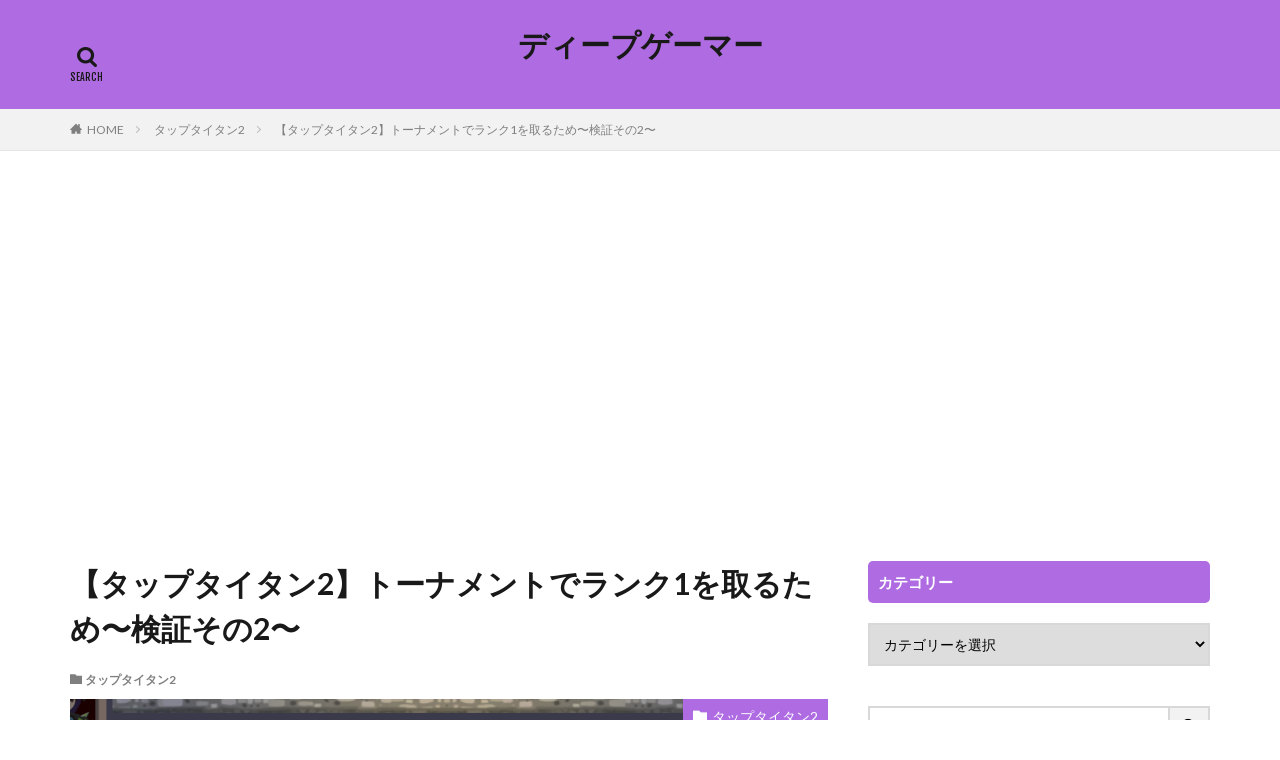

--- FILE ---
content_type: text/html; charset=UTF-8
request_url: https://around40happy.com/archives/243
body_size: 12985
content:
<!DOCTYPE html>

<html dir="ltr" lang="ja" prefix="og: https://ogp.me/ns#" prefix="og: http://ogp.me/ns#" class="t-html 
">

<head prefix="og: http://ogp.me/ns# fb: http://ogp.me/ns/fb# article: http://ogp.me/ns/article#">
<meta charset="UTF-8">
<title>【タップタイタン2】トーナメントでランク1を取るため〜検証その2〜 | ディープゲーマー</title>

		<!-- All in One SEO 4.6.2 - aioseo.com -->
		<meta name="robots" content="max-image-preview:large" />
		<link rel="canonical" href="https://around40happy.com/archives/243" />
		<meta name="generator" content="All in One SEO (AIOSEO) 4.6.2" />
		<meta property="og:locale" content="ja_JP" />
		<meta property="og:site_name" content="ディープゲーマー | 深掘りするゲーム攻略ブログ" />
		<meta property="og:type" content="article" />
		<meta property="og:title" content="【タップタイタン2】トーナメントでランク1を取るため〜検証その2〜 | ディープゲーマー" />
		<meta property="og:url" content="https://around40happy.com/archives/243" />
		<meta property="article:published_time" content="2019-05-27T13:34:57+00:00" />
		<meta property="article:modified_time" content="-001-11-30T00:00:00+00:00" />
		<meta name="twitter:card" content="summary" />
		<meta name="twitter:title" content="【タップタイタン2】トーナメントでランク1を取るため〜検証その2〜 | ディープゲーマー" />
		<script type="application/ld+json" class="aioseo-schema">
			{"@context":"https:\/\/schema.org","@graph":[{"@type":"Article","@id":"https:\/\/around40happy.com\/archives\/243#article","name":"\u3010\u30bf\u30c3\u30d7\u30bf\u30a4\u30bf\u30f32\u3011\u30c8\u30fc\u30ca\u30e1\u30f3\u30c8\u3067\u30e9\u30f3\u30af1\u3092\u53d6\u308b\u305f\u3081\u301c\u691c\u8a3c\u305d\u306e2\u301c | \u30c7\u30a3\u30fc\u30d7\u30b2\u30fc\u30de\u30fc","headline":"\u3010\u30bf\u30c3\u30d7\u30bf\u30a4\u30bf\u30f32\u3011\u30c8\u30fc\u30ca\u30e1\u30f3\u30c8\u3067\u30e9\u30f3\u30af1\u3092\u53d6\u308b\u305f\u3081\u301c\u691c\u8a3c\u305d\u306e2\u301c","author":{"@id":"https:\/\/around40happy.com\/archives\/author\/southjoe#author"},"publisher":{"@id":"https:\/\/around40happy.com\/#person"},"image":{"@type":"ImageObject","url":"https:\/\/around40happy.com\/wp-content\/uploads\/2019\/05\/img_5700.png","width":750,"height":1334},"datePublished":"2019-05-27T22:34:57+09:00","dateModified":"-0001-11-30T00:00:00+09:00","inLanguage":"ja","mainEntityOfPage":{"@id":"https:\/\/around40happy.com\/archives\/243#webpage"},"isPartOf":{"@id":"https:\/\/around40happy.com\/archives\/243#webpage"},"articleSection":"\u30bf\u30c3\u30d7\u30bf\u30a4\u30bf\u30f32"},{"@type":"BreadcrumbList","@id":"https:\/\/around40happy.com\/archives\/243#breadcrumblist","itemListElement":[{"@type":"ListItem","@id":"https:\/\/around40happy.com\/#listItem","position":1,"name":"\u5bb6"}]},{"@type":"Person","@id":"https:\/\/around40happy.com\/#person","name":"southjoe","image":{"@type":"ImageObject","@id":"https:\/\/around40happy.com\/archives\/243#personImage","url":"https:\/\/secure.gravatar.com\/avatar\/6289bd412a8d1a4695b38d03037292bf?s=96&d=mm&r=g","width":96,"height":96,"caption":"southjoe"}},{"@type":"Person","@id":"https:\/\/around40happy.com\/archives\/author\/southjoe#author","url":"https:\/\/around40happy.com\/archives\/author\/southjoe","name":"southjoe","image":{"@type":"ImageObject","@id":"https:\/\/around40happy.com\/archives\/243#authorImage","url":"https:\/\/secure.gravatar.com\/avatar\/6289bd412a8d1a4695b38d03037292bf?s=96&d=mm&r=g","width":96,"height":96,"caption":"southjoe"}},{"@type":"WebPage","@id":"https:\/\/around40happy.com\/archives\/243#webpage","url":"https:\/\/around40happy.com\/archives\/243","name":"\u3010\u30bf\u30c3\u30d7\u30bf\u30a4\u30bf\u30f32\u3011\u30c8\u30fc\u30ca\u30e1\u30f3\u30c8\u3067\u30e9\u30f3\u30af1\u3092\u53d6\u308b\u305f\u3081\u301c\u691c\u8a3c\u305d\u306e2\u301c | \u30c7\u30a3\u30fc\u30d7\u30b2\u30fc\u30de\u30fc","inLanguage":"ja","isPartOf":{"@id":"https:\/\/around40happy.com\/#website"},"breadcrumb":{"@id":"https:\/\/around40happy.com\/archives\/243#breadcrumblist"},"author":{"@id":"https:\/\/around40happy.com\/archives\/author\/southjoe#author"},"creator":{"@id":"https:\/\/around40happy.com\/archives\/author\/southjoe#author"},"image":{"@type":"ImageObject","url":"https:\/\/around40happy.com\/wp-content\/uploads\/2019\/05\/img_5700.png","@id":"https:\/\/around40happy.com\/archives\/243\/#mainImage","width":750,"height":1334},"primaryImageOfPage":{"@id":"https:\/\/around40happy.com\/archives\/243#mainImage"},"datePublished":"2019-05-27T22:34:57+09:00","dateModified":"-0001-11-30T00:00:00+09:00"},{"@type":"WebSite","@id":"https:\/\/around40happy.com\/#website","url":"https:\/\/around40happy.com\/","name":"\u653e\u7f6e\u30bf\u30a4\u30bf\u30f3","description":"\u6df1\u6398\u308a\u3059\u308b\u30b2\u30fc\u30e0\u653b\u7565\u30d6\u30ed\u30b0","inLanguage":"ja","publisher":{"@id":"https:\/\/around40happy.com\/#person"}}]}
		</script>
		<!-- All in One SEO -->

<link rel='dns-prefetch' href='//stats.wp.com' />
<link rel='dns-prefetch' href='//v0.wordpress.com' />
<link rel='stylesheet' id='dashicons-css' href='https://around40happy.com/wp-includes/css/dashicons.min.css?ver=6.1.9' type='text/css' media='all' />
<link rel='stylesheet' id='thickbox-css' href='https://around40happy.com/wp-includes/js/thickbox/thickbox.css?ver=6.1.9' type='text/css' media='all' />
<link rel='stylesheet' id='wp-block-library-css' href='https://around40happy.com/wp-includes/css/dist/block-library/style.min.css?ver=6.1.9' type='text/css' media='all' />
<style id='wp-block-library-inline-css' type='text/css'>
.has-text-align-justify{text-align:justify;}
</style>
<link rel='stylesheet' id='jetpack-videopress-video-block-view-css' href='https://around40happy.com/wp-content/plugins/jetpack/jetpack_vendor/automattic/jetpack-videopress/build/block-editor/blocks/video/view.css?minify=false&#038;ver=34ae973733627b74a14e' type='text/css' media='all' />
<link rel='stylesheet' id='mediaelement-css' href='https://around40happy.com/wp-includes/js/mediaelement/mediaelementplayer-legacy.min.css?ver=4.2.17' type='text/css' media='all' />
<link rel='stylesheet' id='wp-mediaelement-css' href='https://around40happy.com/wp-includes/js/mediaelement/wp-mediaelement.min.css?ver=6.1.9' type='text/css' media='all' />
<link rel='stylesheet' id='classic-theme-styles-css' href='https://around40happy.com/wp-includes/css/classic-themes.min.css?ver=1' type='text/css' media='all' />
<style id='global-styles-inline-css' type='text/css'>
body{--wp--preset--color--black: #000000;--wp--preset--color--cyan-bluish-gray: #abb8c3;--wp--preset--color--white: #ffffff;--wp--preset--color--pale-pink: #f78da7;--wp--preset--color--vivid-red: #cf2e2e;--wp--preset--color--luminous-vivid-orange: #ff6900;--wp--preset--color--luminous-vivid-amber: #fcb900;--wp--preset--color--light-green-cyan: #7bdcb5;--wp--preset--color--vivid-green-cyan: #00d084;--wp--preset--color--pale-cyan-blue: #8ed1fc;--wp--preset--color--vivid-cyan-blue: #0693e3;--wp--preset--color--vivid-purple: #9b51e0;--wp--preset--gradient--vivid-cyan-blue-to-vivid-purple: linear-gradient(135deg,rgba(6,147,227,1) 0%,rgb(155,81,224) 100%);--wp--preset--gradient--light-green-cyan-to-vivid-green-cyan: linear-gradient(135deg,rgb(122,220,180) 0%,rgb(0,208,130) 100%);--wp--preset--gradient--luminous-vivid-amber-to-luminous-vivid-orange: linear-gradient(135deg,rgba(252,185,0,1) 0%,rgba(255,105,0,1) 100%);--wp--preset--gradient--luminous-vivid-orange-to-vivid-red: linear-gradient(135deg,rgba(255,105,0,1) 0%,rgb(207,46,46) 100%);--wp--preset--gradient--very-light-gray-to-cyan-bluish-gray: linear-gradient(135deg,rgb(238,238,238) 0%,rgb(169,184,195) 100%);--wp--preset--gradient--cool-to-warm-spectrum: linear-gradient(135deg,rgb(74,234,220) 0%,rgb(151,120,209) 20%,rgb(207,42,186) 40%,rgb(238,44,130) 60%,rgb(251,105,98) 80%,rgb(254,248,76) 100%);--wp--preset--gradient--blush-light-purple: linear-gradient(135deg,rgb(255,206,236) 0%,rgb(152,150,240) 100%);--wp--preset--gradient--blush-bordeaux: linear-gradient(135deg,rgb(254,205,165) 0%,rgb(254,45,45) 50%,rgb(107,0,62) 100%);--wp--preset--gradient--luminous-dusk: linear-gradient(135deg,rgb(255,203,112) 0%,rgb(199,81,192) 50%,rgb(65,88,208) 100%);--wp--preset--gradient--pale-ocean: linear-gradient(135deg,rgb(255,245,203) 0%,rgb(182,227,212) 50%,rgb(51,167,181) 100%);--wp--preset--gradient--electric-grass: linear-gradient(135deg,rgb(202,248,128) 0%,rgb(113,206,126) 100%);--wp--preset--gradient--midnight: linear-gradient(135deg,rgb(2,3,129) 0%,rgb(40,116,252) 100%);--wp--preset--duotone--dark-grayscale: url('#wp-duotone-dark-grayscale');--wp--preset--duotone--grayscale: url('#wp-duotone-grayscale');--wp--preset--duotone--purple-yellow: url('#wp-duotone-purple-yellow');--wp--preset--duotone--blue-red: url('#wp-duotone-blue-red');--wp--preset--duotone--midnight: url('#wp-duotone-midnight');--wp--preset--duotone--magenta-yellow: url('#wp-duotone-magenta-yellow');--wp--preset--duotone--purple-green: url('#wp-duotone-purple-green');--wp--preset--duotone--blue-orange: url('#wp-duotone-blue-orange');--wp--preset--font-size--small: 13px;--wp--preset--font-size--medium: 20px;--wp--preset--font-size--large: 36px;--wp--preset--font-size--x-large: 42px;--wp--preset--spacing--20: 0.44rem;--wp--preset--spacing--30: 0.67rem;--wp--preset--spacing--40: 1rem;--wp--preset--spacing--50: 1.5rem;--wp--preset--spacing--60: 2.25rem;--wp--preset--spacing--70: 3.38rem;--wp--preset--spacing--80: 5.06rem;}:where(.is-layout-flex){gap: 0.5em;}body .is-layout-flow > .alignleft{float: left;margin-inline-start: 0;margin-inline-end: 2em;}body .is-layout-flow > .alignright{float: right;margin-inline-start: 2em;margin-inline-end: 0;}body .is-layout-flow > .aligncenter{margin-left: auto !important;margin-right: auto !important;}body .is-layout-constrained > .alignleft{float: left;margin-inline-start: 0;margin-inline-end: 2em;}body .is-layout-constrained > .alignright{float: right;margin-inline-start: 2em;margin-inline-end: 0;}body .is-layout-constrained > .aligncenter{margin-left: auto !important;margin-right: auto !important;}body .is-layout-constrained > :where(:not(.alignleft):not(.alignright):not(.alignfull)){max-width: var(--wp--style--global--content-size);margin-left: auto !important;margin-right: auto !important;}body .is-layout-constrained > .alignwide{max-width: var(--wp--style--global--wide-size);}body .is-layout-flex{display: flex;}body .is-layout-flex{flex-wrap: wrap;align-items: center;}body .is-layout-flex > *{margin: 0;}:where(.wp-block-columns.is-layout-flex){gap: 2em;}.has-black-color{color: var(--wp--preset--color--black) !important;}.has-cyan-bluish-gray-color{color: var(--wp--preset--color--cyan-bluish-gray) !important;}.has-white-color{color: var(--wp--preset--color--white) !important;}.has-pale-pink-color{color: var(--wp--preset--color--pale-pink) !important;}.has-vivid-red-color{color: var(--wp--preset--color--vivid-red) !important;}.has-luminous-vivid-orange-color{color: var(--wp--preset--color--luminous-vivid-orange) !important;}.has-luminous-vivid-amber-color{color: var(--wp--preset--color--luminous-vivid-amber) !important;}.has-light-green-cyan-color{color: var(--wp--preset--color--light-green-cyan) !important;}.has-vivid-green-cyan-color{color: var(--wp--preset--color--vivid-green-cyan) !important;}.has-pale-cyan-blue-color{color: var(--wp--preset--color--pale-cyan-blue) !important;}.has-vivid-cyan-blue-color{color: var(--wp--preset--color--vivid-cyan-blue) !important;}.has-vivid-purple-color{color: var(--wp--preset--color--vivid-purple) !important;}.has-black-background-color{background-color: var(--wp--preset--color--black) !important;}.has-cyan-bluish-gray-background-color{background-color: var(--wp--preset--color--cyan-bluish-gray) !important;}.has-white-background-color{background-color: var(--wp--preset--color--white) !important;}.has-pale-pink-background-color{background-color: var(--wp--preset--color--pale-pink) !important;}.has-vivid-red-background-color{background-color: var(--wp--preset--color--vivid-red) !important;}.has-luminous-vivid-orange-background-color{background-color: var(--wp--preset--color--luminous-vivid-orange) !important;}.has-luminous-vivid-amber-background-color{background-color: var(--wp--preset--color--luminous-vivid-amber) !important;}.has-light-green-cyan-background-color{background-color: var(--wp--preset--color--light-green-cyan) !important;}.has-vivid-green-cyan-background-color{background-color: var(--wp--preset--color--vivid-green-cyan) !important;}.has-pale-cyan-blue-background-color{background-color: var(--wp--preset--color--pale-cyan-blue) !important;}.has-vivid-cyan-blue-background-color{background-color: var(--wp--preset--color--vivid-cyan-blue) !important;}.has-vivid-purple-background-color{background-color: var(--wp--preset--color--vivid-purple) !important;}.has-black-border-color{border-color: var(--wp--preset--color--black) !important;}.has-cyan-bluish-gray-border-color{border-color: var(--wp--preset--color--cyan-bluish-gray) !important;}.has-white-border-color{border-color: var(--wp--preset--color--white) !important;}.has-pale-pink-border-color{border-color: var(--wp--preset--color--pale-pink) !important;}.has-vivid-red-border-color{border-color: var(--wp--preset--color--vivid-red) !important;}.has-luminous-vivid-orange-border-color{border-color: var(--wp--preset--color--luminous-vivid-orange) !important;}.has-luminous-vivid-amber-border-color{border-color: var(--wp--preset--color--luminous-vivid-amber) !important;}.has-light-green-cyan-border-color{border-color: var(--wp--preset--color--light-green-cyan) !important;}.has-vivid-green-cyan-border-color{border-color: var(--wp--preset--color--vivid-green-cyan) !important;}.has-pale-cyan-blue-border-color{border-color: var(--wp--preset--color--pale-cyan-blue) !important;}.has-vivid-cyan-blue-border-color{border-color: var(--wp--preset--color--vivid-cyan-blue) !important;}.has-vivid-purple-border-color{border-color: var(--wp--preset--color--vivid-purple) !important;}.has-vivid-cyan-blue-to-vivid-purple-gradient-background{background: var(--wp--preset--gradient--vivid-cyan-blue-to-vivid-purple) !important;}.has-light-green-cyan-to-vivid-green-cyan-gradient-background{background: var(--wp--preset--gradient--light-green-cyan-to-vivid-green-cyan) !important;}.has-luminous-vivid-amber-to-luminous-vivid-orange-gradient-background{background: var(--wp--preset--gradient--luminous-vivid-amber-to-luminous-vivid-orange) !important;}.has-luminous-vivid-orange-to-vivid-red-gradient-background{background: var(--wp--preset--gradient--luminous-vivid-orange-to-vivid-red) !important;}.has-very-light-gray-to-cyan-bluish-gray-gradient-background{background: var(--wp--preset--gradient--very-light-gray-to-cyan-bluish-gray) !important;}.has-cool-to-warm-spectrum-gradient-background{background: var(--wp--preset--gradient--cool-to-warm-spectrum) !important;}.has-blush-light-purple-gradient-background{background: var(--wp--preset--gradient--blush-light-purple) !important;}.has-blush-bordeaux-gradient-background{background: var(--wp--preset--gradient--blush-bordeaux) !important;}.has-luminous-dusk-gradient-background{background: var(--wp--preset--gradient--luminous-dusk) !important;}.has-pale-ocean-gradient-background{background: var(--wp--preset--gradient--pale-ocean) !important;}.has-electric-grass-gradient-background{background: var(--wp--preset--gradient--electric-grass) !important;}.has-midnight-gradient-background{background: var(--wp--preset--gradient--midnight) !important;}.has-small-font-size{font-size: var(--wp--preset--font-size--small) !important;}.has-medium-font-size{font-size: var(--wp--preset--font-size--medium) !important;}.has-large-font-size{font-size: var(--wp--preset--font-size--large) !important;}.has-x-large-font-size{font-size: var(--wp--preset--font-size--x-large) !important;}
.wp-block-navigation a:where(:not(.wp-element-button)){color: inherit;}
:where(.wp-block-columns.is-layout-flex){gap: 2em;}
.wp-block-pullquote{font-size: 1.5em;line-height: 1.6;}
</style>
<link rel='stylesheet' id='jetpack_css-css' href='https://around40happy.com/wp-content/plugins/jetpack/css/jetpack.css?ver=12.4.1' type='text/css' media='all' />
<script src='https://around40happy.com/wp-includes/js/jquery/jquery.min.js?ver=3.6.1' id='jquery-core-js'></script>
<script src='https://around40happy.com/wp-includes/js/jquery/jquery-migrate.min.js?ver=3.3.2' id='jquery-migrate-js'></script>
<link rel="https://api.w.org/" href="https://around40happy.com/wp-json/" /><link rel="alternate" type="application/json" href="https://around40happy.com/wp-json/wp/v2/posts/243" /><link rel="alternate" type="application/json+oembed" href="https://around40happy.com/wp-json/oembed/1.0/embed?url=https%3A%2F%2Faround40happy.com%2Farchives%2F243" />
<link rel="alternate" type="text/xml+oembed" href="https://around40happy.com/wp-json/oembed/1.0/embed?url=https%3A%2F%2Faround40happy.com%2Farchives%2F243&#038;format=xml" />
	<style>img#wpstats{display:none}</style>
		<link rel="stylesheet" href="https://around40happy.com/wp-content/themes/the-thor/css/icon.min.css">
<link rel="stylesheet" href="https://fonts.googleapis.com/css?family=Lato:100,300,400,700,900">
<link rel="stylesheet" href="https://fonts.googleapis.com/css?family=Fjalla+One">
<link rel="stylesheet" href="https://fonts.googleapis.com/css?family=Noto+Sans+JP:100,200,300,400,500,600,700,800,900">
<link rel="stylesheet" href="https://around40happy.com/wp-content/themes/the-thor/style.min.css">
<link rel="stylesheet" href="https://around40happy.com/wp-content/themes/the-thor-child/style-user.css?1677255942">
<link rel="canonical" href="https://around40happy.com/archives/243" />
<script src="https://ajax.googleapis.com/ajax/libs/jquery/1.12.4/jquery.min.js"></script>
<meta http-equiv="X-UA-Compatible" content="IE=edge">
<meta name="viewport" content="width=device-width, initial-scale=1, viewport-fit=cover"/>
<style>
.widget.widget_nav_menu ul.menu{border-color: rgba(175,108,226,0.15);}.widget.widget_nav_menu ul.menu li{border-color: rgba(175,108,226,0.75);}.widget.widget_nav_menu ul.menu .sub-menu li{border-color: rgba(175,108,226,0.15);}.widget.widget_nav_menu ul.menu .sub-menu li .sub-menu li:first-child{border-color: rgba(175,108,226,0.15);}.widget.widget_nav_menu ul.menu li a:hover{background-color: rgba(175,108,226,0.75);}.widget.widget_nav_menu ul.menu .current-menu-item > a{background-color: rgba(175,108,226,0.75);}.widget.widget_nav_menu ul.menu li .sub-menu li a:before {color:#af6ce2;}.widget.widget_nav_menu ul.menu li a{background-color:#af6ce2;}.widget.widget_nav_menu ul.menu .sub-menu a:hover{color:#af6ce2;}.widget.widget_nav_menu ul.menu .sub-menu .current-menu-item a{color:#af6ce2;}.widget.widget_categories ul{border-color: rgba(175,108,226,0.15);}.widget.widget_categories ul li{border-color: rgba(175,108,226,0.75);}.widget.widget_categories ul .children li{border-color: rgba(175,108,226,0.15);}.widget.widget_categories ul .children li .children li:first-child{border-color: rgba(175,108,226,0.15);}.widget.widget_categories ul li a:hover{background-color: rgba(175,108,226,0.75);}.widget.widget_categories ul .current-menu-item > a{background-color: rgba(175,108,226,0.75);}.widget.widget_categories ul li .children li a:before {color:#af6ce2;}.widget.widget_categories ul li a{background-color:#af6ce2;}.widget.widget_categories ul .children a:hover{color:#af6ce2;}.widget.widget_categories ul .children .current-menu-item a{color:#af6ce2;}.widgetSearch__input:hover{border-color:#af6ce2;}.widgetCatTitle{background-color:#af6ce2;}.widgetCatTitle__inner{background-color:#af6ce2;}.widgetSearch__submit:hover{background-color:#af6ce2;}.widgetProfile__sns{background-color:#af6ce2;}.widget.widget_calendar .calendar_wrap tbody a:hover{background-color:#af6ce2;}.widget ul li a:hover{color:#af6ce2;}.widget.widget_rss .rsswidget:hover{color:#af6ce2;}.widget.widget_tag_cloud a:hover{background-color:#af6ce2;}.widget select:hover{border-color:#af6ce2;}.widgetSearch__checkLabel:hover:after{border-color:#af6ce2;}.widgetSearch__check:checked .widgetSearch__checkLabel:before, .widgetSearch__check:checked + .widgetSearch__checkLabel:before{border-color:#af6ce2;}.widgetTab__item.current{border-top-color:#af6ce2;}.widgetTab__item:hover{border-top-color:#af6ce2;}.searchHead__title{background-color:#af6ce2;}.searchHead__submit:hover{color:#af6ce2;}.menuBtn__close:hover{color:#af6ce2;}.menuBtn__link:hover{color:#af6ce2;}@media only screen and (min-width: 992px){.menuBtn__link {background-color:#af6ce2;}}.t-headerCenter .menuBtn__link:hover{color:#af6ce2;}.searchBtn__close:hover{color:#af6ce2;}.searchBtn__link:hover{color:#af6ce2;}.breadcrumb__item a:hover{color:#af6ce2;}.pager__item{color:#af6ce2;}.pager__item:hover, .pager__item-current{background-color:#af6ce2; color:#fff;}.page-numbers{color:#af6ce2;}.page-numbers:hover, .page-numbers.current{background-color:#af6ce2; color:#fff;}.pagePager__item{color:#af6ce2;}.pagePager__item:hover, .pagePager__item-current{background-color:#af6ce2; color:#fff;}.heading a:hover{color:#af6ce2;}.eyecatch__cat{background-color:#af6ce2;}.the__category{background-color:#af6ce2;}.dateList__item a:hover{color:#af6ce2;}.controllerFooter__item:last-child{background-color:#af6ce2;}.controllerFooter__close{background-color:#af6ce2;}.bottomFooter__topBtn{background-color:#af6ce2;}.mask-color{background-color:#af6ce2;}.mask-colorgray{background-color:#af6ce2;}.pickup3__item{background-color:#af6ce2;}.categoryBox__title{color:#af6ce2;}.comments__list .comment-meta{background-color:#af6ce2;}.comment-respond .submit{background-color:#af6ce2;}.prevNext__pop{background-color:#af6ce2;}.swiper-pagination-bullet-active{background-color:#af6ce2;}.swiper-slider .swiper-button-next, .swiper-slider .swiper-container-rtl .swiper-button-prev, .swiper-slider .swiper-button-prev, .swiper-slider .swiper-container-rtl .swiper-button-next	{background-color:#af6ce2;}.l-header{background-color:#af6ce2;}.globalNavi::before{background: -webkit-gradient(linear,left top,right top,color-stop(0%,rgba(255,255,255,0)),color-stop(100%,#af6ce2));}.snsFooter{background-color:#af6ce2}.widget-main .heading.heading-widget{background-color:#af6ce2}.widget-main .heading.heading-widgetsimple{background-color:#af6ce2}.widget-main .heading.heading-widgetsimplewide{background-color:#af6ce2}.widget-main .heading.heading-widgetwide{background-color:#af6ce2}.widget-main .heading.heading-widgetbottom:before{border-color:#af6ce2}.widget-main .heading.heading-widgetborder{border-color:#af6ce2}.widget-main .heading.heading-widgetborder::before,.widget-main .heading.heading-widgetborder::after{background-color:#af6ce2}.widget-side .heading.heading-widget{background-color:#af6ce2}.widget-side .heading.heading-widgetsimple{background-color:#af6ce2}.widget-side .heading.heading-widgetsimplewide{background-color:#af6ce2}.widget-side .heading.heading-widgetwide{background-color:#af6ce2}.widget-side .heading.heading-widgetbottom:before{border-color:#af6ce2}.widget-side .heading.heading-widgetborder{border-color:#af6ce2}.widget-side .heading.heading-widgetborder::before,.widget-side .heading.heading-widgetborder::after{background-color:#af6ce2}.widget-foot .heading.heading-widget{background-color:#af6ce2}.widget-foot .heading.heading-widgetsimple{background-color:#af6ce2}.widget-foot .heading.heading-widgetsimplewide{background-color:#af6ce2}.widget-foot .heading.heading-widgetwide{background-color:#af6ce2}.widget-foot .heading.heading-widgetbottom:before{border-color:#af6ce2}.widget-foot .heading.heading-widgetborder{border-color:#af6ce2}.widget-foot .heading.heading-widgetborder::before,.widget-foot .heading.heading-widgetborder::after{background-color:#af6ce2}.widget-menu .heading.heading-widget{background-color:#af6ce2}.widget-menu .heading.heading-widgetsimple{background-color:#af6ce2}.widget-menu .heading.heading-widgetsimplewide{background-color:#af6ce2}.widget-menu .heading.heading-widgetwide{background-color:#af6ce2}.widget-menu .heading.heading-widgetbottom:before{border-color:#af6ce2}.widget-menu .heading.heading-widgetborder{border-color:#af6ce2}.widget-menu .heading.heading-widgetborder::before,.widget-menu .heading.heading-widgetborder::after{background-color:#af6ce2}.rankingBox__bg{background-color:#af6ce2}.the__ribbon{background-color:#af6ce2}.the__ribbon:after{border-left-color:#af6ce2; border-right-color:#af6ce2}.content .afTagBox__btnDetail{background-color:#af6ce2;}.widget .widgetAfTag__btnDetail{background-color:#af6ce2;}.content .afTagBox__btnAf{background-color:#af6ce2;}.widget .widgetAfTag__btnAf{background-color:#af6ce2;}.content a{color:#af6ce2;}.phrase a{color:#af6ce2;}.content .sitemap li a:hover{color:#af6ce2;}.content h2 a:hover,.content h3 a:hover,.content h4 a:hover,.content h5 a:hover{color:#af6ce2;}.content ul.menu li a:hover{color:#af6ce2;}.content .es-LiconBox:before{background-color:#a83f3f;}.content .es-LiconCircle:before{background-color:#a83f3f;}.content .es-BTiconBox:before{background-color:#a83f3f;}.content .es-BTiconCircle:before{background-color:#a83f3f;}.content .es-BiconObi{border-color:#a83f3f;}.content .es-BiconCorner:before{background-color:#a83f3f;}.content .es-BiconCircle:before{background-color:#a83f3f;}.content .es-BmarkHatena::before{background-color:#005293;}.content .es-BmarkExcl::before{background-color:#b60105;}.content .es-BmarkQ::before{background-color:#005293;}.content .es-BmarkQ::after{border-top-color:#005293;}.content .es-BmarkA::before{color:#b60105;}.content .es-BsubTradi::before{color:#ffffff;background-color:#b60105;border-color:#b60105;}.btn__link-primary{color:#ffffff; background-color:#3f3f3f;}.content .btn__link-primary{color:#ffffff; background-color:#3f3f3f;}.searchBtn__contentInner .btn__link-search{color:#ffffff; background-color:#3f3f3f;}.btn__link-secondary{color:#ffffff; background-color:#3f3f3f;}.content .btn__link-secondary{color:#ffffff; background-color:#3f3f3f;}.btn__link-search{color:#ffffff; background-color:#3f3f3f;}.btn__link-normal{color:#3f3f3f;}.content .btn__link-normal{color:#3f3f3f;}.btn__link-normal:hover{background-color:#3f3f3f;}.content .btn__link-normal:hover{background-color:#3f3f3f;}.comments__list .comment-reply-link{color:#3f3f3f;}.comments__list .comment-reply-link:hover{background-color:#3f3f3f;}@media only screen and (min-width: 992px){.subNavi__link-pickup{color:#3f3f3f;}}@media only screen and (min-width: 992px){.subNavi__link-pickup:hover{background-color:#3f3f3f;}}.content h2{color:#191919}.content h3{color:#191919}.content h4{color:#191919}.content h5{color:#191919}.content ul > li::before{color:#a83f3f;}.content ul{color:#191919;}.content ol > li::before{color:#a83f3f; border-color:#a83f3f;}.content ol > li > ol > li::before{background-color:#a83f3f; border-color:#a83f3f;}.content ol > li > ol > li > ol > li::before{color:#a83f3f; border-color:#a83f3f;}.content ol{color:#191919;}.content .balloon .balloon__text{color:#191919; background-color:#f2f2f2;}.content .balloon .balloon__text-left:before{border-left-color:#f2f2f2;}.content .balloon .balloon__text-right:before{border-right-color:#f2f2f2;}.content .balloon-boder .balloon__text{color:#191919; background-color:#ffffff;  border-color:#d8d8d8;}.content .balloon-boder .balloon__text-left:before{border-left-color:#d8d8d8;}.content .balloon-boder .balloon__text-left:after{border-left-color:#ffffff;}.content .balloon-boder .balloon__text-right:before{border-right-color:#d8d8d8;}.content .balloon-boder .balloon__text-right:after{border-right-color:#ffffff;}.content blockquote{color:#191919; background-color:#f2f2f2;}.content blockquote::before{color:#d8d8d8;}.content table{color:#191919; border-top-color:#E5E5E5; border-left-color:#E5E5E5;}.content table th{background:#7f7f7f; color:#ffffff; ;border-right-color:#E5E5E5; border-bottom-color:#E5E5E5;}.content table td{background:#ffffff; ;border-right-color:#E5E5E5; border-bottom-color:#E5E5E5;}.content table tr:nth-child(odd) td{background-color:#f2f2f2;}
</style>
<link rel="icon" href="https://around40happy.com/wp-content/uploads/2019/03/cropped-IMG_E4996-32x32.jpg" sizes="32x32" />
<link rel="icon" href="https://around40happy.com/wp-content/uploads/2019/03/cropped-IMG_E4996-192x192.jpg" sizes="192x192" />
<link rel="apple-touch-icon" href="https://around40happy.com/wp-content/uploads/2019/03/cropped-IMG_E4996-180x180.jpg" />
<meta name="msapplication-TileImage" content="https://around40happy.com/wp-content/uploads/2019/03/cropped-IMG_E4996-270x270.jpg" />
<style type="text/css" id="wp-custom-css">.l-footer .bottomFooter {
background: #af6ce2; /* フッターエリアの背景色 */
}
.bottomFooter__list li {
color: #000000; /* フッターメニューの文字色 */
}
.bottomFooter__list li a:hover{
border-color: #000000; /* フッターメニューホバー時の下線色 */
}
.bottomFooter__copyright {
color: #000000; /* コピーライトの文字色 */
}
.bottomFooter__link{
color: #000000; /* コピーライトリンクの文字色 */
}</style><meta property="og:site_name" content="ディープゲーマー" />
<meta property="og:type" content="article" />
<meta property="og:title" content="【タップタイタン2】トーナメントでランク1を取るため〜検証その2〜" />
<meta property="og:description" content="今回は前回に引き続きタップタイタンのトーナメントについて検証を行っていきます。 事前準備 今回は前回トーナメントから何回か周回をしてレリックをそれなりに貯めた状態からスタートです。 前回のステージ更新 [&hellip;]" />
<meta property="og:url" content="https://around40happy.com/archives/243" />
<meta property="og:image" content="https://around40happy.com/wp-content/uploads/2019/05/img_5700.png" />
<meta name="twitter:card" content="summary" />

<script async src="https://pagead2.googlesyndication.com/pagead/js/adsbygoogle.js?client=ca-pub-1763545254808595"
     crossorigin="anonymous"></script>
</head>
<body class=" t-logoSp40 t-logoPc70 t-headerCenter" id="top">


  <!--l-header-->
  <header class="l-header">
    <div class="container container-header">

      <!--logo-->
			<p class="siteTitle">
				<a class="siteTitle__link" href="https://around40happy.com">
											ディープゲーマー					        </a>
      </p>      <!--/logo-->


      

							<!--subNavi-->
				<nav class="subNavi">
	        	        				</nav>
				<!--/subNavi-->
			

            <!--searchBtn-->
			<div class="searchBtn searchBtn-zero ">
        <input class="searchBtn__checkbox" id="searchBtn-checkbox" type="checkbox">
        <label class="searchBtn__link searchBtn__link-text icon-search" for="searchBtn-checkbox"></label>
        <label class="searchBtn__unshown" for="searchBtn-checkbox"></label>

        <div class="searchBtn__content">
          <div class="searchBtn__scroll">
            <label class="searchBtn__close" for="searchBtn-checkbox"><i class="icon-close"></i>CLOSE</label>
            <div class="searchBtn__contentInner">
              <aside class="widget">
  <div class="widgetSearch">
    <form method="get" action="https://around40happy.com" target="_top">
  <div class="widgetSearch__contents">
    <h3 class="heading heading-tertiary">キーワード</h3>
    <input class="widgetSearch__input widgetSearch__input-max" type="text" name="s" placeholder="キーワードを入力" value="">

    
  </div>

  <div class="widgetSearch__contents">
    <h3 class="heading heading-tertiary">カテゴリー</h3>
	<select  name='cat' id='cat_69718c477deed' class='widgetSearch__select'>
	<option value=''>カテゴリーを選択</option>
	<option class="level-0" value="1">未分類</option>
	<option class="level-0" value="5">攻略コラム</option>
	<option class="level-0" value="6">アーティファクト</option>
	<option class="level-0" value="7">タップタイタン2</option>
	<option class="level-0" value="8">七つの大罪</option>
	<option class="level-0" value="9">放置少女</option>
	<option class="level-0" value="10">UR閃キャラ評価</option>
	<option class="level-0" value="11">戦姫無双</option>
	<option class="level-0" value="12">UR閃アバターキャラ評価</option>
	<option class="level-0" value="13">MRキャラ評価</option>
	<option class="level-0" value="14">スレイザスパイア</option>
</select>
  </div>

  
  <div class="btn btn-search">
    <button class="btn__link btn__link-search" type="submit" value="search">検索</button>
  </div>
</form>
  </div>
</aside>
            </div>
          </div>
        </div>
      </div>
			<!--/searchBtn-->
      

      
    </div>
  </header>
  <!--/l-header-->


  <!--l-headerBottom-->
  <div class="l-headerBottom">

    
		
	  
  </div>
  <!--l-headerBottom-->

  
  <div class="wider">
    <div class="breadcrumb"><ul class="breadcrumb__list container"><li class="breadcrumb__item icon-home"><a href="https://around40happy.com">HOME</a></li><li class="breadcrumb__item"><a href="https://around40happy.com/archives/category/%e3%82%bf%e3%83%83%e3%83%97%e3%82%bf%e3%82%a4%e3%82%bf%e3%83%b32">タップタイタン2</a></li><li class="breadcrumb__item breadcrumb__item-current"><a href="https://around40happy.com/archives/243">【タップタイタン2】トーナメントでランク1を取るため〜検証その2〜</a></li></ul></div>  </div>





  <!--l-wrapper-->
  <div class="l-wrapper">

    <!--l-main-->
        <main class="l-main">





      <div class="dividerBottom">


              <h1 class="heading heading-primary">【タップタイタン2】トーナメントでランク1を取るため〜検証その2〜</h1>

        <ul class="dateList dateList-main">
                                <li class="dateList__item icon-folder"><a href="https://around40happy.com/archives/category/%e3%82%bf%e3%83%83%e3%83%97%e3%82%bf%e3%82%a4%e3%82%bf%e3%83%b32" rel="category tag">タップタイタン2</a></li>
		                              </ul>

                <div class="eyecatch eyecatch-main">
          <span class="eyecatch__cat eyecatch__cat-big cc-bg7"><a href="https://around40happy.com/archives/category/%e3%82%bf%e3%83%83%e3%83%97%e3%82%bf%e3%82%a4%e3%82%bf%e3%83%b32">タップタイタン2</a></span>          <span class="eyecatch__link">
                      <img width="750" height="1334" src="https://around40happy.com/wp-content/uploads/2019/05/img_5700.png" class="attachment-icatch768 size-icatch768 wp-post-image" alt="" decoding="async" loading="lazy" />                    </span>
        </div>
        
      



        

        <!--postContents-->
        <div class="postContents">
          

		            <section class="content">
			<p>今回は前回に引き続きタップタイタンのトーナメントについて検証を行っていきます。</p>
<h3>事前準備</h3>
<p>今回は前回トーナメントから何回か周回をしてレリックをそれなりに貯めた状態からスタートです。</p>
<p>前回のステージ更新が大きかったので少し周回するだけでかなりアーティファクトのレベルを上げられるほどのレリックを獲得できます。</p>
<p>また今回は武器の準備はできませんでした。</p>
<p>代わりではありませんがスキルツリーにおいておそらく100くらい更新できるくらいの改善を見込んだ状態でした。</p>
<p><strong></strong></p>
<p><strong><img decoding="async" src="https://around40happy.com/wp-content/uploads/2019/05/img_5700.png" class="size-full wp-image-245" width="750" height="1334"></strong></p>
<p>前回のトーナメントから少しだけマックスステージが更新されています。</p>
<p>周回中にトーナメントでは使用しなかったスキル（確か炎の剣）をレベル上げしたものです。</p>
<p><strong></strong></p>
<h2>トーナメント開始</h2>
<p><strong>①レリック</strong></p>
<p>今回は周回によって前回と同じくらいアーティファクトのレベルを上げられる準備をしてあった状態でした。</p>
<p>またレリックによって上げられるアーティファクトは以下の通り。</p>
<p><img decoding="async" src="https://around40happy.com/wp-content/uploads/2019/05/img_5704.jpg" class="size-full wp-image-251" width="750" height="122"></p>
<p>全レリックを使用してエデンの霊薬を約14倍レベルアップ可能。</p>
<p><img decoding="async" src="https://around40happy.com/wp-content/uploads/2019/05/img_5705-1.jpg" class="size-full wp-image-252" width="750" height="120"></p>
<p>5%使用で約4倍のレベルアップが可能。</p>
<p>感覚的にはバランスよくレベルアップさせることで500から1000くらいはステージ更新が見込めるイメージです。</p>
<p><strong>②スキルツリー</strong></p>
<p>もう１つはスキルツリーです。</p>
<p>開始時に前回更新分を使用して200〜300ほどステージ更新を見込める状態でした。</p>
<h2>マッチング</h2>
<p>開始時のマッチングの検証がほぼ全てと言っても過言ではないのでワクワクします。</p>
<p>結果から言うと今回のマッチングは以下の通りでした。</p>
<p><strong>・人数：7人</strong></p>
<p><strong>・最大マックスステージ：22780</strong></p>
<p><strong>・最小マックスステージ:21736</strong></p>
<p><strong>・私のプレステージ:22367</strong></p>
<p><strong></strong></p>
<p>ちょうど真ん中あたりに見えますが実際は開始時点のプレステージは下から2番目でした。</p>
<p>21736の方がずば抜けて低かっただけでしたね。</p>
<p>多かったのは22500位でした。</p>
<p>つまり数百ほどはポテンシャルを見込まれたと考えられます。</p>
<h2>結果</h2>
<p>今回は1周目にアーティストによるステージ更新、2周目にはスキルツリーを構成し直してステージ更新を行いました。</p>
<p><img decoding="async" src="https://around40happy.com/wp-content/uploads/2019/05/img_5712.jpg" class="size-full wp-image-256" width="750" height="1334"></p>
<p>結果としては1200ステージほどを更新しての2位でした。</p>
<p>アーティファクト発見で1位を目指すこともできましたが1位の方とはかなり離されてしまっていたので諦めました。</p>
<p>できれば賞の中でもレア度が高い武器シャードの時に全力で取りに行きたいところです。</p>
<p>決して負け惜しみじゃないんだからっ！</p>
<h2>ポテンシャルについての考察</h2>
<p>今回の結果にてスキルツリーのポテンシャルは最適で計算されると予想されます。</p>
<p>特にスキルツリーが最適から大きく離れている場合は今回のようにマッチングした相手とかなりプレステージの差が大きいと思われます。</p>
<p>トーナメント開始時に大きく相手に話されていると感じた場合は最初にスキルツリーを見直すことを非常に強くオススメします。</p>
<p>また所持レリック分はポテンシャルとは大きく影響はしないのではないかと考えられます。</p>
<p>その証拠にレリックを使用した1周目にて一気に2位まで上がることができました。</p>
<p>今回の考察を元にみなさんもトーナメントへの準備を十全に行って上位を目指しましょう！</p>
          </section>
          		  

                  </div>
        <!--/postContents-->


        



        
	    
		
        <!-- コメント -->
                      <aside class="comments" id="comments">
        		
				
			<div id="respond" class="comment-respond">
		<h2 class="heading heading-secondary">コメントを書く <small><a rel="nofollow" id="cancel-comment-reply-link" href="/archives/243#respond" style="display:none;">コメントをキャンセル</a></small></h2><form action="https://around40happy.com/wp-comments-post.php" method="post" id="commentform" class="comment-form"><p class="comment-notes"><span id="email-notes">メールアドレスが公開されることはありません。</span> <span class="required-field-message"><span class="required">※</span> が付いている欄は必須項目です</span></p><p class="comment-form-comment"><label for="comment">コメント <span class="required">※</span></label> <textarea id="comment" name="comment" cols="45" rows="8" maxlength="65525" required="required"></textarea></p><p class="comment-form-author"><label for="author">名前 <span class="required">※</span></label> <input id="author" name="author" type="text" value="" size="30" maxlength="245" autocomplete="name" required="required" /></p>
<p class="comment-form-email"><label for="email">メール <span class="required">※</span></label> <input id="email" name="email" type="text" value="" size="30" maxlength="100" aria-describedby="email-notes" autocomplete="email" required="required" /></p>
<p class="comment-form-url"><label for="url">サイト</label> <input id="url" name="url" type="text" value="" size="30" maxlength="200" autocomplete="url" /></p>
<p class="comment-subscription-form"><input type="checkbox" name="subscribe_comments" id="subscribe_comments" value="subscribe" style="width: auto; -moz-appearance: checkbox; -webkit-appearance: checkbox;" /> <label class="subscribe-label" id="subscribe-label" for="subscribe_comments">新しいコメントをメールで通知</label></p><p class="comment-subscription-form"><input type="checkbox" name="subscribe_blog" id="subscribe_blog" value="subscribe" style="width: auto; -moz-appearance: checkbox; -webkit-appearance: checkbox;" /> <label class="subscribe-label" id="subscribe-blog-label" for="subscribe_blog">新しい投稿をメールで受け取る</label></p><p class="form-submit"><input name="submit" type="submit" id="submit" class="submit" value="コメントを送信" /> <input type='hidden' name='comment_post_ID' value='243' id='comment_post_ID' />
<input type='hidden' name='comment_parent' id='comment_parent' value='0' />
</p><p style="display: none !important;" class="akismet-fields-container" data-prefix="ak_"><label>&#916;<textarea name="ak_hp_textarea" cols="45" rows="8" maxlength="100"></textarea></label><input type="hidden" id="ak_js_1" name="ak_js" value="156"/><script>document.getElementById( "ak_js_1" ).setAttribute( "value", ( new Date() ).getTime() );</script></p><p class="tsa_param_field_tsa_" style="display:none;">email confirm<span class="required">*</span><input type="text" name="tsa_email_param_field___" id="tsa_email_param_field___" size="30" value="" />
	</p><p class="tsa_param_field_tsa_2" style="display:none;">post date<span class="required">*</span><input type="text" name="tsa_param_field_tsa_3" id="tsa_param_field_tsa_3" size="30" value="2026-01-22 02:32:39" />
	</p><p id="throwsSpamAway">日本語が含まれない投稿は無視されますのでご注意ください。（スパム対策）</p></form>	</div><!-- #respond -->
	      </aside>
              <!-- /コメント -->





					<!-- PVカウンター -->
						<!-- /PVカウンター -->
		


      </div>

    </main>
    <!--/l-main-->

                  <!--l-sidebar-->
<div class="l-sidebar">	
	
  <aside class="widget widget-side  widget_categories"><h2 class="heading heading-widget">カテゴリー</h2><form action="https://around40happy.com" method="get"><label class="screen-reader-text" for="cat">カテゴリー</label><select  name='cat' id='cat' class='postform'>
	<option value='-1'>カテゴリーを選択</option>
	<option class="level-0" value="13">MRキャラ評価</option>
	<option class="level-0" value="12">UR閃アバターキャラ評価</option>
	<option class="level-0" value="10">UR閃キャラ評価</option>
	<option class="level-0" value="6">アーティファクト</option>
	<option class="level-0" value="14">スレイザスパイア</option>
	<option class="level-0" value="7">タップタイタン2</option>
	<option class="level-0" value="8">七つの大罪</option>
	<option class="level-0" value="11">戦姫無双</option>
	<option class="level-0" value="5">攻略コラム</option>
	<option class="level-0" value="9">放置少女</option>
	<option class="level-0" value="1">未分類</option>
</select>
</form>
<script type="text/javascript">
/* <![CDATA[ */
(function() {
	var dropdown = document.getElementById( "cat" );
	function onCatChange() {
		if ( dropdown.options[ dropdown.selectedIndex ].value > 0 ) {
			dropdown.parentNode.submit();
		}
	}
	dropdown.onchange = onCatChange;
})();
/* ]]> */
</script>

			</aside><aside class="widget widget-side  widget_search"><form class="widgetSearch__flex" method="get" action="https://around40happy.com" target="_top">
  <input class="widgetSearch__input" type="text" maxlength="50" name="s" placeholder="キーワードを入力" value="">
  <button class="widgetSearch__submit icon-search" type="submit" value="search"></button>
</form>
</aside>
	
</div>
<!--/l-sidebar-->

      	

  </div>
  <!--/l-wrapper-->









  


  <!-- schema -->
  <script type="application/ld+json">
    {
    "@context": "http://schema.org",
    "@type": "Article ",
    "mainEntityOfPage":{
      "@type": "WebPage",
      "@id": "https://around40happy.com/archives/243"
    },
    "headline": "【タップタイタン2】トーナメントでランク1を取るため〜検証その2〜",
    "description": "今回は前回に引き続きタップタイタンのトーナメントについて検証を行っていきます。 事前準備 今回は前回トーナメントから何回か周回をしてレリックをそれなりに貯めた状態からスタートです。 前回のステージ更新 [&hellip;]",
    "image": {
      "@type": "ImageObject",
      "url": "https://around40happy.com/wp-content/uploads/2019/05/img_5700.png",
      "width": "750px",
      "height": "1334px"
          },
    "datePublished": "2019-05-27T22:34:57+0900",
    "dateModified": "",
    "author": {
      "@type": "Person",
      "name": "southjoe"
    },
    "publisher": {
      "@type": "Organization",
      "name": "ディープゲーマー",
      "logo": {
        "@type": "ImageObject",
        "url": "https://around40happy.com/wp-content/themes/the-thor/img/amp_default_logo.png",
        "height": "600px",
        "width": "60px"
              }
    }
  }
  </script>
  <!-- /schema -->



  <!--l-footerTop-->
  <div class="l-footerTop">

    
  </div>
  <!--/l-footerTop-->


  <!--l-footer-->
  <footer class="l-footer">

        


    

    <div class="wider">
      <!--bottomFooter-->
      <div class="bottomFooter">
        <div class="container">

                      <nav class="bottomFooter__navi">
              <ul class="bottomFooter__list"><li id="menu-item-57" class="menu-item menu-item-type-custom menu-item-object-custom menu-item-home menu-item-57"><a href="http://around40happy.com/">ホーム</a></li>
<li id="menu-item-58" class="menu-item menu-item-type-post_type menu-item-object-page menu-item-privacy-policy menu-item-58"><a href="https://around40happy.com/privacy-policy">プライバシーポリシー</a></li>
<li id="menu-item-59" class="menu-item menu-item-type-post_type menu-item-object-page menu-item-59"><a href="https://around40happy.com/%e9%81%8b%e5%96%b6%e8%80%85%e6%83%85%e5%a0%b1">運営者情報</a></li>
</ul>            </nav>
          
          <div class="bottomFooter__copyright">
          			© Copyright 2026 <a class="bottomFooter__link" href="https://around40happy.com">ディープゲーマー</a>.
                    </div>

                    <div class="bottomFooter__producer">
		    ディープゲーマー by <a class="bottomFooter__link" href="http://fit-jp.com/" target="_blank">FIT-Web Create</a>. Powered by <a class="bottomFooter__link" href="https://wordpress.org/" target="_blank">WordPress</a>.
          </div>
          
        </div>
        <a href="#top" class="bottomFooter__topBtn" id="bottomFooter__topBtn"></a>
      </div>
      <!--/bottomFooter-->


    </div>


    
  </footer>
  <!-- /l-footer -->



		<script type="application/ld+json">
		{ "@context":"http://schema.org",
		  "@type": "BreadcrumbList",
		  "itemListElement":
		  [
		    {"@type": "ListItem","position": 1,"item":{"@id": "https://around40happy.com","name": "HOME"}},
		    {"@type": "ListItem","position": 2,"item":{"@id": "https://around40happy.com/archives/category/%e3%82%bf%e3%83%83%e3%83%97%e3%82%bf%e3%82%a4%e3%82%bf%e3%83%b32","name": "タップタイタン2"}},
    {"@type": "ListItem","position": 3,"item":{"@id": "https://around40happy.com/archives/243","name": "【タップタイタン2】トーナメントでランク1を取るため〜検証その2〜"}}
		  ]
		}
		</script>



	<script type='text/javascript' id='thickbox-js-extra'>
/* <![CDATA[ */
var thickboxL10n = {"next":"\u6b21\u3078 >","prev":"< \u524d\u3078","image":"\u753b\u50cf","of":"\/","close":"\u9589\u3058\u308b","noiframes":"\u3053\u306e\u6a5f\u80fd\u3067\u306f iframe \u304c\u5fc5\u8981\u3067\u3059\u3002\u73fe\u5728 iframe \u3092\u7121\u52b9\u5316\u3057\u3066\u3044\u308b\u304b\u3001\u5bfe\u5fdc\u3057\u3066\u3044\u306a\u3044\u30d6\u30e9\u30a6\u30b6\u30fc\u3092\u4f7f\u3063\u3066\u3044\u308b\u3088\u3046\u3067\u3059\u3002","loadingAnimation":"https:\/\/around40happy.com\/wp-includes\/js\/thickbox\/loadingAnimation.gif"};
/* ]]> */
</script>
<script src='https://around40happy.com/wp-includes/js/thickbox/thickbox.js?ver=3.1-20121105' id='thickbox-js'></script>
<script defer src='https://stats.wp.com/e-202604.js' id='jetpack-stats-js'></script>
<script id='jetpack-stats-js-after'>
_stq = window._stq || [];
_stq.push([ "view", {v:'ext',blog:'154572111',post:'243',tz:'9',srv:'around40happy.com',j:'1:12.4.1'} ]);
_stq.push([ "clickTrackerInit", "154572111", "243" ]);
</script>
<script src='https://around40happy.com/wp-content/plugins/throws-spam-away/js/tsa_params.min.js?ver=3.5.1' id='throws-spam-away-script-js'></script>
<script src='https://around40happy.com/wp-includes/js/comment-reply.min.js?ver=6.1.9' id='comment-reply-js'></script>
<script src='https://around40happy.com/wp-content/themes/the-thor/js/smoothlink.min.js?ver=6.1.9' id='smoothlink-js'></script>
<script src='https://around40happy.com/wp-content/themes/the-thor/js/unregister-worker.min.js?ver=6.1.9' id='unregeister-worker-js'></script>
<script src='https://around40happy.com/wp-content/themes/the-thor/js/offline.min.js?ver=6.1.9' id='fit-pwa-offline-js'></script>
<script>
jQuery( function( $ ) {
	$.ajax( {
		type: 'POST',
		url:  'https://around40happy.com/wp-admin/admin-ajax.php',
		data: {
			'action'  : 'fit_set_post_views',
			'post_id' : '243',
		},
	} );
} );
</script><script>
jQuery( function( $ ) {
	$.ajax( {
		type: 'POST',
		url:  'https://around40happy.com/wp-admin/admin-ajax.php',
		data: {
			'action' : 'fit_update_post_view_data',
			'post_id' : '243',
		},
	} );
} );
</script><script>
jQuery( function() {
	setTimeout(
		function() {
			var realtime = 'false';
			if ( typeof _wpCustomizeSettings !== 'undefined' ) {
				realtime = _wpCustomizeSettings.values.fit_bsRank_realtime;
			}
			jQuery.ajax( {
				type: 'POST',
				url:  'https://around40happy.com/wp-admin/admin-ajax.php',
				data: {
					'action'           : 'fit_update_post_views_by_period',
					'preview_realtime' : realtime,
				},
			} );
		},
		200
	);
} );
</script>







<script>
// ページの先頭へボタン
jQuery(function(a) {
    a("#bottomFooter__topBtn").hide();
    a(window).on("scroll", function() {
        if (a(this).scrollTop() > 100) {
            a("#bottomFooter__topBtn").fadeIn("fast")
        } else {
            a("#bottomFooter__topBtn").fadeOut("fast")
        }
        scrollHeight = a(document).height();
        scrollPosition = a(window).height() + a(window).scrollTop();
        footHeight = a(".bottomFooter").innerHeight();
        if (scrollHeight - scrollPosition <= footHeight) {
            a("#bottomFooter__topBtn").css({
                position: "absolute",
                bottom: footHeight - 40
            })
        } else {
            a("#bottomFooter__topBtn").css({
                position: "fixed",
                bottom: 0
            })
        }
    });
    a("#bottomFooter__topBtn").click(function() {
        a("body,html").animate({
            scrollTop: 0
        }, 400);
        return false
    });
    a(".controllerFooter__topBtn").click(function() {
        a("body,html").animate({
            scrollTop: 0
        }, 400);
        return false
    })
});
</script>


</body>
</html>


--- FILE ---
content_type: text/html; charset=utf-8
request_url: https://www.google.com/recaptcha/api2/aframe
body_size: 266
content:
<!DOCTYPE HTML><html><head><meta http-equiv="content-type" content="text/html; charset=UTF-8"></head><body><script nonce="M1F0ipCos-xVv6lQGQoBGg">/** Anti-fraud and anti-abuse applications only. See google.com/recaptcha */ try{var clients={'sodar':'https://pagead2.googlesyndication.com/pagead/sodar?'};window.addEventListener("message",function(a){try{if(a.source===window.parent){var b=JSON.parse(a.data);var c=clients[b['id']];if(c){var d=document.createElement('img');d.src=c+b['params']+'&rc='+(localStorage.getItem("rc::a")?sessionStorage.getItem("rc::b"):"");window.document.body.appendChild(d);sessionStorage.setItem("rc::e",parseInt(sessionStorage.getItem("rc::e")||0)+1);localStorage.setItem("rc::h",'1769049162649');}}}catch(b){}});window.parent.postMessage("_grecaptcha_ready", "*");}catch(b){}</script></body></html>